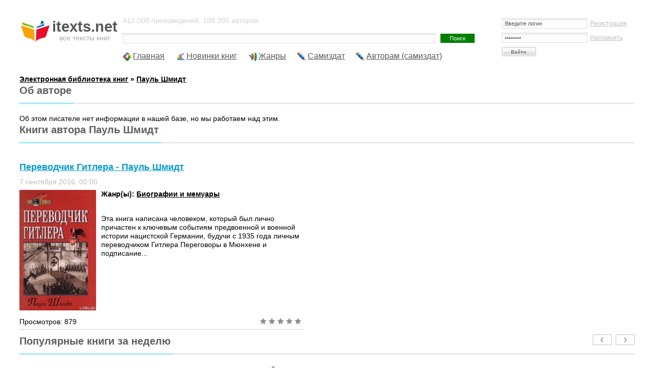

--- FILE ---
content_type: text/html; charset=UTF-8
request_url: https://itexts.net/avtor-paul-shmidt/
body_size: 6042
content:
<!DOCTYPE html PUBLIC "-//W3C//DTD XHTML 1.0 Transitional//EN" "http://www.w3.org/TR/xhtml1/DTD/xhtml1-transitional.dtd">
<html xmlns="http://www.w3.org/1999/xhtml">
<head>
	<meta http-equiv="Content-Type" content="text/html; charset=utf-8" />
<title>Пауль Шмидт. Скачать или читать новинки и популярные книги автора</title>
<meta name="description" content="Скачать книги автора Пауль Шмидт. Читайте в нашей библиотеке самые оперативные новинки книг автора от издательств." />
<meta name="keywords" content="Пауль, Шмидт, , автор, писатель, книги, популярные, новинки" />
<meta name="viewport" content="width=device-width, initial-scale=1" />


<link rel="search" type="application/opensearchdescription+xml" href="https://itexts.net/engine/opensearch.php" title="Электронная библиотека книг itexts.net" />
<link rel="alternate" type="application/rss+xml" title="" href="https://itexts.net/avtor-paul-shmidt/rss.xml" />
	<link rel="stylesheet" type="text/css" href="/templates/UniGray/css/style.css?v=18" media="screen" />
	<link rel="related" type="application/atom+xml;profile=opds-catalog" href="/opds" title="OPDS каталог - Библиотека книг" />

	<link rel="icon" type="image/x-icon" href="/favicon.ico">
	<link rel="icon" type="image/svg" href="/favicon.svg">

	<!-- Yandex.RTB -->
	<script>window.yaContextCb=window.yaContextCb||[]</script>
	<script src="https://yandex.ru/ads/system/context.js" async></script>
	
	<!-- floor ad -->
	<!-- 05.09.2023: 20% Y / 80% adf -->
		<script type="text/javascript">
		
			var adnet;

			function randomInteger(min, max) {
				return Math.floor(min + Math.random() * (max + 1 - min));
			}

			var i = randomInteger(1,100);

			if (i <= 20){
				adnet = 'yandex';
				document.write('<!-- Yandex.RTB R-A-386345-15 -->\
								<script>window.yaContextCb.push(()=>{\
									Ya.Context.AdvManager.render({\
									type: \'floorAd\',\
									blockId: \'R-A-386345-15\'\
								   })\
								 })</scr' + 'ipt>\
							');
			}
			else{
				adnet = 'adfinity';
				document.write('<script src="https://cdn.adfinity.pro/code/itexts.net/adfinity.js"; charset="utf-8" async></scr' + 'ipt>\
							');
			}
		</script>
	<!-- /floor ad -->
	<!-- fullscreen -->
	<!-- Yandex.RTB R-A-386345-18 -->
	<script>
	window.yaContextCb.push(() => {
		Ya.Context.AdvManager.render({
			"blockId": "R-A-386345-18",
			"type": "fullscreen",
			"platform": "desktop"
		})
	})
	</script>
	<!-- /fullscreen -->
	<meta name="yandex-verification" content="17df1c4342821b0a" />
</head>
<body>
<div id="loading-layer" style="display:none">Загрузка. Пожалуйста, подождите...</div>
<script type="text/javascript">
<!--
var dle_root       = '/';
var dle_admin      = '';
var dle_login_hash = '';
var dle_group      = 5;
var dle_skin       = 'UniGray';
var dle_wysiwyg    = '0';
var quick_wysiwyg  = '0';
var dle_act_lang   = ["Да", "Нет", "Ввод", "Отмена", "Сохранить", "Удалить"];
var menu_short     = 'Быстрое редактирование';
var menu_full      = 'Полное редактирование';
var menu_profile   = 'Просмотр профиля';
var menu_send      = 'Отправить сообщение';
var menu_uedit     = 'Админцентр';
var dle_info       = 'Информация';
var dle_confirm    = 'Подтверждение';
var dle_prompt     = 'Ввод информации';
var dle_req_field  = 'Заполните все необходимые поля';
var dle_del_agree  = 'Вы действительно хотите удалить? Данное действие невозможно будет отменить';
var dle_spam_agree = 'Вы действительно хотите отметить пользователя как спамера? Это приведет к удалению всех его комментариев';
var dle_complaint  = 'Укажите текст вашей жалобы для администрации:';
var dle_big_text   = 'Выделен слишком большой участок текста.';
var dle_orfo_title = 'Укажите комментарий для администрации к найденной ошибке на странице';
var dle_p_send     = 'Отправить';
var dle_p_send_ok  = 'Уведомление успешно отправлено';
var dle_save_ok    = 'Изменения успешно сохранены. Обновить страницу?';
var dle_del_news   = 'Удалить статью';
var allow_dle_delete_news   = false;
var dle_search_delay   = false;
var dle_search_value   = '';
$(function(){
	FastSearch();
});
//-->
</script>
<!-- Тело страницы -->

<div class="page">
  <!-- Шапка -->
  <div class="header">
    <div class="header-logo"><a href="/"><b>itexts.net</b><span>все тексты книг</span></a></div>
    <div class="header-banner">
		<div class="block-login">
			

<form method="post" action=''>
  <input name="login" type="hidden" id="login" value="submit" />
  <dl class="auth">
    <dd><input name="login_name" type="text" tabindex="1" onblur="if(this.value=='') this.value='Введите логин'" onfocus="if(this.value=='Введите логин') this.value=''" value="Введите логин" /><div style="font-size:11px;"><a href="/index.php?do=register">Регистрация</a></div></dd>
    <dd><input name="login_password" type="password" tabindex="2" onblur="if(this.value=='') this.value='И пароль'" onfocus="if(this.value=='И пароль') this.value=''" value="И пароль" /><div style="font-size:11px;"><a href="https://itexts.net/index.php?do=lostpassword">Напомнить</a></div></dd>
    <dt><input onclick="submit();" name="image" value="Войти" type="submit" tabindex="3" /></dt>
  </dl>
</form>

		</div>
	</div>
    <div class="header-text">
		412 000 произведений, 108 200 авторов.
		<form method="post" action=''>
          <div class="block-search">
            <input type="hidden" name="do" value="search" />
            <input type="hidden" name="subaction" value="search" />
			<input type="hidden" name="titleonly" value="3" />
            <input name="story" type="text" class="input" /><input type="submit" value="Поиск" class="submit" />
            <!-- <div class="block-search--fullsearch"><a href="/?do=search&mode=advanced">Расширенный поиск</a></div> -->
          </div>
        </form>
	</div>
  </div>
  
  
 
  
  
  <ul class="nav">
    <li class="icon-main"><a href="/">Главная</a></li>
    <li class="icon-last"><a href="/lastnews/">Новинки книг</a></li>
	<li class="icon-genres"><a href="/zhanry.html" id="genres_popup">Жанры</a>
	<div class="dropdown">
						<div class="block_padding">
							<div class="blocks">
								<ul class="col1">
									<li><b><a href="/knigi/zhanr_parent/Фантастика/">Фантастика</a></b> &rarr; <a href="/knigi/zhanr/Попаданцы/">Попаданцы</a> - <a href="/knigi/zhanr/Боевая фантастика/">Боевая</a> - <a href="/knigi/zhanr/Героическая фантастика/">Героическая</a> - <a href="/knigi/zhanr/Детективная фантастика/">Детективная</a> - <a href="/knigi/zhanr/Научная фантастика/">Научная</a></li>
									
									<li><b><a href="/knigi/zhanr_parent/Фэнтези/">Фэнтези</a></b> &rarr; <a href="/knigi/zhanr/Городское фэнтези/">Городское</a> - <a href="/knigi/zhanr/Ироническое фэнтези/">Ироническое</a> - <a href="/knigi/zhanr/Юмористическое фэнтези/">Юмористическое</a></li>
									
									<li><b><a href="/knigi/zhanr_parent/Детективы и Боевики/">Детективы</a></b> &rarr; <a href="/knigi/zhanr/Классические детективы/">Классические</a> - <a href="/knigi/zhanr/Боевики/">Боевики</a> - <a href="/knigi/zhanr/Политические детективы/">Полицейские</a> - <a href="/knigi/zhanr/Иронические детективы/">Иронические</a> - <a href="/knigi/zhanr/Иронические детективы/">Шпионские</a></li>
									
									<li><b><a href="/knigi/zhanr_parent/Любовные романы/">Любовные романы</a></b> &rarr; <a href="/knigi/zhanr/Современные любовные романы/">Современные</a> - <a href="/knigi/zhanr/Исторические любовные романы/">Исторические</a> - <a href="/knigi/zhanr/Короткие любовные романы/">Короткие</a> - <a href="/knigi/zhanr/Остросюжетные любовные романы/">Остросюжетные</a></li>
									
									<li><b><a href="/knigi/zhanr_parent/Приключения/">Приключения</a></b> &rarr; <a href="/knigi/zhanr/Исторические приключения/">Исторические приключения</a> - <a href="/knigi/zhanr/Вестерны/">Вестерны</a> - <a href="/knigi/zhanr/Путешествия и география/">Путешествия и география</a></li>
									
									<li><b><a href="/knigi/zhanr_parent/Детям/">Детям</a></b> &rarr; <a href="/knigi/zhanr/Сказки/">Сказки</a> - <a href="/knigi/zhanr/Детские приключения/">Приключения</a> - <a href="/knigi/zhanr/Детская фантастика/">Фантастика</a> - <a href="/knigi/zhanr/Детская образовательная литература/">Образовательная литература</a></li>

									<li><b><a href="/knigi/zhanr_parent/Дом и Семья/">Дом и Семья</a></b> &rarr; <a href="/knigi/zhanr/Кулинария/">Кулинария</a> - <a href="/knigi/zhanr/Здоровье и красота/">Здоровье и красота</a> - <a href="/knigi/zhanr/Домашние животные/">Домашние животные</a></li>

									<li><b><a href="/knigi/zhanr_parent/Наука и образование/">Наука и образование</a></b> &rarr; <a href="/knigi/zhanr/История/">История</a> - <a href="/knigi/zhanr/Психология/">Психология</a> - <a href="/knigi/zhanr/Философия/">Философия</a> - <a href="/knigi/zhanr/Медицина/">Медицина</a></li>

									<li><b><a href="/knigi/zhanr_parent/Религия и Эзотерика/">Религия и Эзотерика</a></b> &rarr; <a href="/knigi/zhanr/Религия/">Религия</a> - <a href="/knigi/zhanr/Эзотерика/">Эзотерика</a> - <a href="/knigi/zhanr/Самопознание/">Самопознание</a></li>
									
									<li><b><a href="/knigi/zhanr_parent/Ужасы, Триллеры и Мистика/">Ужасы, Триллеры и Мистика</a></b></li>

									<li><b><a href="/knigi/zhanr_parent/Экономика и бизнес/">Экономика и бизнес</a></b></li>
									
									<li><b><a href="/knigi/zhanr_parent/Юмор/">Юмор</a></b></li>
									
								</ul>
								<ul class="col2">
									
								</ul>
								
								
								<ul class="col3">
								
								</ul>
								<ul class="col4">
									
								</ul>
							</div>
							<div class="ab_block_all">
								<a href="/zhanry.html">Все жанры</a>
							</div>
						</div>
					</div></li>
	<li class="icon-samizdat"><a href="/knigi/samizdat/Самиздат/">Самиздат</a></li>
	<li class="icon-samizdat"><a href="/samizdat.html">Авторам (самиздат)</a></li>
	<!-- контейнер для кнопок pluso (js подключен внизу в файле lib.js) -->
	<div data-user="570747230" class="pluso" data-background="transparent" data-options="medium,square,line,horizontal,counter,theme=04" data-services="vkontakte,odnoklassniki,facebook,twitter,bookmark,moimir,email,print"></div>
  </ul>
  <br />
  <b><span id="dle-speedbar" itemscope itemtype="https://schema.org/BreadcrumbList"><span itemprop="itemListElement" itemscope itemtype="https://schema.org/ListItem"><meta itemprop="position" content="1"><a href="https://itexts.net/" itemprop="item"><span itemprop="name">Электронная библиотека книг</span></a></span> &raquo; <span itemprop="itemListElement" itemscope itemtype="https://schema.org/ListItem"><meta itemprop="position" content="2"><a href="https://itexts.net/avtor-paul-shmidt/" itemprop="item"><span itemprop="name">Пауль Шмидт</span></a></span></span></b>
  
  
	
	

	
	
	
	
	<div class="second-line">
		
	</div>
  
	<div class="main">
		
		
		
			<div class="std-block-title">
				<div class="std-block-title2">
					<h2>Об авторе</h2>
				</div>
			</div>
			Об этом писателе нет информации в нашей базе, но мы работаем над этим.
		
		
		
		
			<div class="std-block-title">
				<div class="std-block-title2">
					<h2>Книги автора Пауль Шмидт</h2>
				</div>
			</div>
		
		
		
		
		
		
		<div id='dle-content'><div class="shortnews">
  <div class="shortnews-header"><h3><a href="https://itexts.net/avtor-paul-shmidt/2101-perevodchik-gitlera-paul-shmidt.html">Переводчик Гитлера - Пауль Шмидт</a></h3></div>
  <ul class="shortnews-options-top">
    <li>7 сентября 2016, 00:00 </li>
  </ul>
	<div class="shortnews-body">
		<a href="https://itexts.net/avtor-paul-shmidt/2101-perevodchik-gitlera-paul-shmidt.html"><img border="0" alt="скачать книгу Переводчик Гитлера автора Пауль Шмидт" src="/files/books/160/oblozhka-knigi-perevodchik-gitlera-2101.jpg" align="left" width="160"></a>
		<h4>Жанр(ы): <a href="https://itexts.net/knigi/zhanr/%D0%91%D0%B8%D0%BE%D0%B3%D1%80%D0%B0%D1%84%D0%B8%D0%B8+%D0%B8+%D0%BC%D0%B5%D0%BC%D1%83%D0%B0%D1%80%D1%8B/">Биографии и мемуары</a></h4><br />
		
		
		<p>Эта книга написана человеком, который был лично причастен к ключевым событиям предвоенной и военной истории нацистской Германии, будучи с 1935 года личным переводчиком Гитлера Переговоры в Мюнхене и подписание...</p>
	</div>
  <ul class="shortnews-options-bottom">
    <li>Просмотров: 879</li>
	<li class="shortnews-rate"><div id='ratig-layer-2101'><div class="rating">
		<ul class="unit-rating">
		<li class="current-rating" style="width:0%;">0</li>
		<li><a href="#" title="Плохо" class="r1-unit" onclick="doRate('1', '2101'); return false;">1</a></li>
		<li><a href="#" title="Приемлемо" class="r2-unit" onclick="doRate('2', '2101'); return false;">2</a></li>
		<li><a href="#" title="Средне" class="r3-unit" onclick="doRate('3', '2101'); return false;">3</a></li>
		<li><a href="#" title="Хорошо" class="r4-unit" onclick="doRate('4', '2101'); return false;">4</a></li>
		<li><a href="#" title="Отлично" class="r5-unit" onclick="doRate('5', '2101'); return false;">5</a></li>
		</ul>
</div></div></li>
  </ul>
</div></div>
	
	</div>
  
	
		<div class="std-block-title">
			<div class="std-block-title2">
				<h4>Популярные книги за неделю</h4>
			</div>
		</div>

		<ul id="bp_slider">
			
		</ul>
	
  
	<div style="text-align:center">
		
		<a href="/?do=feedback&type=adult" title="Если на странице опубликовано содержимое 'для взрослых' (текст или картинки), то просим сообщить нам об этом!">сообщить о неприемлемом содержании</a>
		
		<div class="read_link"><a class="coolbtn btn-green-22" title="О соблюдении авторских прав на сайте" target="_blank" href="/ob-avtorskom-prave.html">Авторские права</a></div>
  	</div>
	
  <!-- Подвал -->
  <div class="footer">
    <div class="footer-text">
      <p>При использовании текстов библиотеки ссылка обязательна: <a href="//itexts.net/">itexts.net</a>.<br>
		Электронная библиотека, &copy; 2018-2026</p>
    </div>
    <ul class="footer-banners">
		<li style=""><a href="/engine/rss.php">RSS</a> &nbsp;|&nbsp; 
		<a target="_blank" href="/opds">OPDS</a> &nbsp;|&nbsp; 
		<a rel="nofollow" href="/?do=feedback">Контакты</a><!--  &nbsp;|&nbsp; 
		<a rel="nofollow" href="/?do=rules">Правила</a></li> -->
		<li>
		<!-- litres cnt -->
		
		</li>
		<li>
		
		</li>
		<li>

			<!-- Yandex.Metrika counter -->
			<script type="text/javascript" >
			   (function(m,e,t,r,i,k,a){m[i]=m[i]||function(){(m[i].a=m[i].a||[]).push(arguments)};
			   m[i].l=1*new Date();k=e.createElement(t),a=e.getElementsByTagName(t)[0],k.async=1,k.src=r,a.parentNode.insertBefore(k,a)})
			   (window, document, "script", "https://mc.yandex.ru/metrika/tag.js", "ym");

			   ym(39505675, "init", {
					clickmap:true,
					trackLinks:true,
					accurateTrackBounce:true
			   });
			</script>
			<noscript><div><img src="https://mc.yandex.ru/watch/39505675" style="position:absolute; left:-9999px;" alt="" /></div></noscript>
			<!-- /Yandex.Metrika counter -->

		</li>
    </ul>
  </div>
  ﻿
</div>

<script type="text/javascript" src="/engine/classes/js/jquery.js"></script>
<script type="text/javascript" src="/engine/classes/js/jqueryui.js"></script>
<script type="text/javascript" src="/engine/classes/js/dle_js.js"></script>
<script>!function(d,s,id){var js,fjs=d.getElementsByTagName(s)[0],p=/^http:/.test(d.location)?'http':'https';if(!d.getElementById(id)){js=d.createElement(s);js.id=id;js.src=p+"://platform.twitter.com/widgets.js";fjs.parentNode.insertBefore(js,fjs);}}(document,"script","twitter-wjs");</script>
<script type="text/javascript" src="/templates/UniGray/css/jquery.jcarousel.min.js"></script>
<script type="text/javascript" src="/templates/UniGray/css/lib.js"></script>

<!-- popup -->
<!-- /*{*/include file="popup_2.tpl"/*}*/ -->
<!-- end popup -->

</body>
</html>